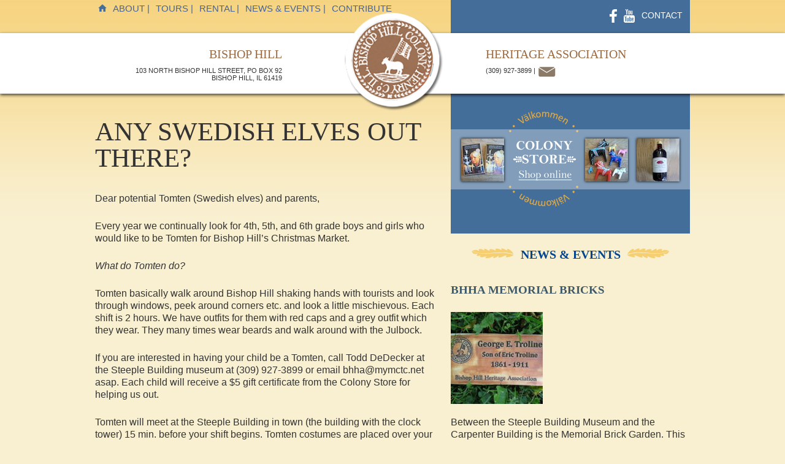

--- FILE ---
content_type: text/html; charset=UTF-8
request_url: https://bishophillheritage.org/any-swedish-elves-out-there/
body_size: 14311
content:
<!doctype html>
<!-- NO hj -->
<!--[if lt IE 7 ]> <html class="ie6"> <![endif]-->
<!--[if IE 7 ]> <html class="ie7"> <![endif]-->
<!--[if IE 8 ]> <html class="ie8"> <![endif]-->
<!--[if IE 9 ]> <html class="ie9"> <![endif]-->
<!--[if (gt IE 9)|!(IE)]><!--> <html> <!--<![endif]-->

<!--[if gte IE 9]>
  <style type="text/css">
    .gradient {
       filter: none;
    }
  </style>
<![endif]-->

	<head>
		<meta charset="utf-8">
		<meta http-equiv="X-UA-Compatible" content="IE=edge,chrome=1">

		<title> &raquo; Any Swedish elves out there? Bishop Hill Heritage</title>
		<meta class="keywords" content="Swedish-American, Eric Janson, Eric Jansson, Steeple Building, Krans Livery Stable, Jansonists, Jansonism, Bishop Hill Colony, Swedish genealogy, Weller Township, Swedish immigration, Swedish emigration, museum, 1846-1861, communal colony, religious freedom, John Root. Olof Krans, Scandinavian gifts, Swedish gifts, Dala horses, Swedish food, Scandinavian food, Swedish candy, Scandinavian candy, Scandinavian linens">

		<meta name="viewport" content="width=device-width, initial-scale=1, maximum-scale=1">

		<!-- icons & favicons -->
				<!-- For everything else -->
		<link rel="shortcut icon" href="https://bishophillheritage.org/wp-content/uploads/2021/05/favicon.png">

		<!-- Grab Google CDN's jQuery, with a protocol relative URL; fall back to local if necessary
		<script src="http://ajax.googleapis.com/ajax/libs/jquery/1.7.1/jquery.min.js"></script>
		<script>
		    var jq17 = jQuery.noConflict();
		</script> -->

		<script src="https://bishophillheritage.org/wp-content/themes/wordpress-bootstrap/library/js/modernizr.full.min.js"></script>

		<!-- media-queries.js (fallback) -->
		<!--[if lt IE 9]>
			<script src="http://css3-mediaqueries-js.googlecode.com/svn/trunk/css3-mediaqueries.js"></script>
		<![endif]-->

		<!-- html5.js -->
		<!--[if lt IE 9]>
			<script src="http://html5shim.googlecode.com/svn/trunk/html5.js"></script>
		<![endif]-->

  		<link rel="pingback" href="https://bishophillheritage.org/xmlrpc.php">

<!--script src="http://ajax.googleapis.com/ajax/libs/jquery/1.10.2/jquery.min.js"></script
RM 6.3.21 GWF
-->

<script src="https://code.jquery.com/jquery-3.6.0.min.js" integrity="sha256-/xUj+3OJU5yExlq6GSYGSHk7tPXikynS7ogEvDej/m4=" crossorigin="anonymous"></script>

		<!-- wordpress head functions -->
		<meta name='robots' content='max-image-preview:large' />
	<style>img:is([sizes="auto" i], [sizes^="auto," i]) { contain-intrinsic-size: 3000px 1500px }</style>
	<link rel='dns-prefetch' href='//fonts.googleapis.com' />
<script type="text/javascript">
/* <![CDATA[ */
window._wpemojiSettings = {"baseUrl":"https:\/\/s.w.org\/images\/core\/emoji\/16.0.1\/72x72\/","ext":".png","svgUrl":"https:\/\/s.w.org\/images\/core\/emoji\/16.0.1\/svg\/","svgExt":".svg","source":{"concatemoji":"https:\/\/bishophillheritage.org\/wp-includes\/js\/wp-emoji-release.min.js?ver=6.8.3"}};
/*! This file is auto-generated */
!function(s,n){var o,i,e;function c(e){try{var t={supportTests:e,timestamp:(new Date).valueOf()};sessionStorage.setItem(o,JSON.stringify(t))}catch(e){}}function p(e,t,n){e.clearRect(0,0,e.canvas.width,e.canvas.height),e.fillText(t,0,0);var t=new Uint32Array(e.getImageData(0,0,e.canvas.width,e.canvas.height).data),a=(e.clearRect(0,0,e.canvas.width,e.canvas.height),e.fillText(n,0,0),new Uint32Array(e.getImageData(0,0,e.canvas.width,e.canvas.height).data));return t.every(function(e,t){return e===a[t]})}function u(e,t){e.clearRect(0,0,e.canvas.width,e.canvas.height),e.fillText(t,0,0);for(var n=e.getImageData(16,16,1,1),a=0;a<n.data.length;a++)if(0!==n.data[a])return!1;return!0}function f(e,t,n,a){switch(t){case"flag":return n(e,"\ud83c\udff3\ufe0f\u200d\u26a7\ufe0f","\ud83c\udff3\ufe0f\u200b\u26a7\ufe0f")?!1:!n(e,"\ud83c\udde8\ud83c\uddf6","\ud83c\udde8\u200b\ud83c\uddf6")&&!n(e,"\ud83c\udff4\udb40\udc67\udb40\udc62\udb40\udc65\udb40\udc6e\udb40\udc67\udb40\udc7f","\ud83c\udff4\u200b\udb40\udc67\u200b\udb40\udc62\u200b\udb40\udc65\u200b\udb40\udc6e\u200b\udb40\udc67\u200b\udb40\udc7f");case"emoji":return!a(e,"\ud83e\udedf")}return!1}function g(e,t,n,a){var r="undefined"!=typeof WorkerGlobalScope&&self instanceof WorkerGlobalScope?new OffscreenCanvas(300,150):s.createElement("canvas"),o=r.getContext("2d",{willReadFrequently:!0}),i=(o.textBaseline="top",o.font="600 32px Arial",{});return e.forEach(function(e){i[e]=t(o,e,n,a)}),i}function t(e){var t=s.createElement("script");t.src=e,t.defer=!0,s.head.appendChild(t)}"undefined"!=typeof Promise&&(o="wpEmojiSettingsSupports",i=["flag","emoji"],n.supports={everything:!0,everythingExceptFlag:!0},e=new Promise(function(e){s.addEventListener("DOMContentLoaded",e,{once:!0})}),new Promise(function(t){var n=function(){try{var e=JSON.parse(sessionStorage.getItem(o));if("object"==typeof e&&"number"==typeof e.timestamp&&(new Date).valueOf()<e.timestamp+604800&&"object"==typeof e.supportTests)return e.supportTests}catch(e){}return null}();if(!n){if("undefined"!=typeof Worker&&"undefined"!=typeof OffscreenCanvas&&"undefined"!=typeof URL&&URL.createObjectURL&&"undefined"!=typeof Blob)try{var e="postMessage("+g.toString()+"("+[JSON.stringify(i),f.toString(),p.toString(),u.toString()].join(",")+"));",a=new Blob([e],{type:"text/javascript"}),r=new Worker(URL.createObjectURL(a),{name:"wpTestEmojiSupports"});return void(r.onmessage=function(e){c(n=e.data),r.terminate(),t(n)})}catch(e){}c(n=g(i,f,p,u))}t(n)}).then(function(e){for(var t in e)n.supports[t]=e[t],n.supports.everything=n.supports.everything&&n.supports[t],"flag"!==t&&(n.supports.everythingExceptFlag=n.supports.everythingExceptFlag&&n.supports[t]);n.supports.everythingExceptFlag=n.supports.everythingExceptFlag&&!n.supports.flag,n.DOMReady=!1,n.readyCallback=function(){n.DOMReady=!0}}).then(function(){return e}).then(function(){var e;n.supports.everything||(n.readyCallback(),(e=n.source||{}).concatemoji?t(e.concatemoji):e.wpemoji&&e.twemoji&&(t(e.twemoji),t(e.wpemoji)))}))}((window,document),window._wpemojiSettings);
/* ]]> */
</script>
<style id='wp-emoji-styles-inline-css' type='text/css'>

	img.wp-smiley, img.emoji {
		display: inline !important;
		border: none !important;
		box-shadow: none !important;
		height: 1em !important;
		width: 1em !important;
		margin: 0 0.07em !important;
		vertical-align: -0.1em !important;
		background: none !important;
		padding: 0 !important;
	}
</style>
<style id='wp-block-library-inline-css' type='text/css'>
:root{--wp-admin-theme-color:#007cba;--wp-admin-theme-color--rgb:0,124,186;--wp-admin-theme-color-darker-10:#006ba1;--wp-admin-theme-color-darker-10--rgb:0,107,161;--wp-admin-theme-color-darker-20:#005a87;--wp-admin-theme-color-darker-20--rgb:0,90,135;--wp-admin-border-width-focus:2px;--wp-block-synced-color:#7a00df;--wp-block-synced-color--rgb:122,0,223;--wp-bound-block-color:var(--wp-block-synced-color)}@media (min-resolution:192dpi){:root{--wp-admin-border-width-focus:1.5px}}.wp-element-button{cursor:pointer}:root{--wp--preset--font-size--normal:16px;--wp--preset--font-size--huge:42px}:root .has-very-light-gray-background-color{background-color:#eee}:root .has-very-dark-gray-background-color{background-color:#313131}:root .has-very-light-gray-color{color:#eee}:root .has-very-dark-gray-color{color:#313131}:root .has-vivid-green-cyan-to-vivid-cyan-blue-gradient-background{background:linear-gradient(135deg,#00d084,#0693e3)}:root .has-purple-crush-gradient-background{background:linear-gradient(135deg,#34e2e4,#4721fb 50%,#ab1dfe)}:root .has-hazy-dawn-gradient-background{background:linear-gradient(135deg,#faaca8,#dad0ec)}:root .has-subdued-olive-gradient-background{background:linear-gradient(135deg,#fafae1,#67a671)}:root .has-atomic-cream-gradient-background{background:linear-gradient(135deg,#fdd79a,#004a59)}:root .has-nightshade-gradient-background{background:linear-gradient(135deg,#330968,#31cdcf)}:root .has-midnight-gradient-background{background:linear-gradient(135deg,#020381,#2874fc)}.has-regular-font-size{font-size:1em}.has-larger-font-size{font-size:2.625em}.has-normal-font-size{font-size:var(--wp--preset--font-size--normal)}.has-huge-font-size{font-size:var(--wp--preset--font-size--huge)}.has-text-align-center{text-align:center}.has-text-align-left{text-align:left}.has-text-align-right{text-align:right}#end-resizable-editor-section{display:none}.aligncenter{clear:both}.items-justified-left{justify-content:flex-start}.items-justified-center{justify-content:center}.items-justified-right{justify-content:flex-end}.items-justified-space-between{justify-content:space-between}.screen-reader-text{border:0;clip-path:inset(50%);height:1px;margin:-1px;overflow:hidden;padding:0;position:absolute;width:1px;word-wrap:normal!important}.screen-reader-text:focus{background-color:#ddd;clip-path:none;color:#444;display:block;font-size:1em;height:auto;left:5px;line-height:normal;padding:15px 23px 14px;text-decoration:none;top:5px;width:auto;z-index:100000}html :where(.has-border-color){border-style:solid}html :where([style*=border-top-color]){border-top-style:solid}html :where([style*=border-right-color]){border-right-style:solid}html :where([style*=border-bottom-color]){border-bottom-style:solid}html :where([style*=border-left-color]){border-left-style:solid}html :where([style*=border-width]){border-style:solid}html :where([style*=border-top-width]){border-top-style:solid}html :where([style*=border-right-width]){border-right-style:solid}html :where([style*=border-bottom-width]){border-bottom-style:solid}html :where([style*=border-left-width]){border-left-style:solid}html :where(img[class*=wp-image-]){height:auto;max-width:100%}:where(figure){margin:0 0 1em}html :where(.is-position-sticky){--wp-admin--admin-bar--position-offset:var(--wp-admin--admin-bar--height,0px)}@media screen and (max-width:600px){html :where(.is-position-sticky){--wp-admin--admin-bar--position-offset:0px}}
</style>
<style id='classic-theme-styles-inline-css' type='text/css'>
/*! This file is auto-generated */
.wp-block-button__link{color:#fff;background-color:#32373c;border-radius:9999px;box-shadow:none;text-decoration:none;padding:calc(.667em + 2px) calc(1.333em + 2px);font-size:1.125em}.wp-block-file__button{background:#32373c;color:#fff;text-decoration:none}
</style>
<link rel='stylesheet' id='contact-form-7-css' href='https://bishophillheritage.org/wp-content/plugins/contact-form-7/includes/css/styles.css?ver=6.1.2' type='text/css' media='all' />
<link rel='stylesheet' id='mm-compiled-options-mobmenu-css' href='https://bishophillheritage.org/wp-content/uploads/dynamic-mobmenu.css?ver=2.8.8-789' type='text/css' media='all' />
<link rel='stylesheet' id='mm-google-webfont-dosis-css' href='//fonts.googleapis.com/css?family=Dosis%3Ainherit%2C400&#038;subset=latin%2Clatin-ext&#038;ver=6.8.3' type='text/css' media='all' />
<link rel='stylesheet' id='cssmobmenu-icons-css' href='https://bishophillheritage.org/wp-content/plugins/mobile-menu/includes/css/mobmenu-icons.css?ver=6.8.3' type='text/css' media='all' />
<link rel='stylesheet' id='cssmobmenu-css' href='https://bishophillheritage.org/wp-content/plugins/mobile-menu/includes/css/mobmenu.css?ver=2.8.8' type='text/css' media='all' />
<script type="text/javascript" src="https://bishophillheritage.org/wp-content/plugins/mobile-menu/includes/js/mobmenu.js?ver=2.8.8" id="mobmenujs-js"></script>
<link rel="https://api.w.org/" href="https://bishophillheritage.org/wp-json/" /><link rel="alternate" title="JSON" type="application/json" href="https://bishophillheritage.org/wp-json/wp/v2/posts/2457" /><link rel="canonical" href="https://bishophillheritage.org/any-swedish-elves-out-there/" />
<link rel='shortlink' href='https://bishophillheritage.org/?p=2457' />
<link rel="alternate" title="oEmbed (JSON)" type="application/json+oembed" href="https://bishophillheritage.org/wp-json/oembed/1.0/embed?url=https%3A%2F%2Fbishophillheritage.org%2Fany-swedish-elves-out-there%2F" />
<link rel="alternate" title="oEmbed (XML)" type="text/xml+oembed" href="https://bishophillheritage.org/wp-json/oembed/1.0/embed?url=https%3A%2F%2Fbishophillheritage.org%2Fany-swedish-elves-out-there%2F&#038;format=xml" />
<script type="text/javascript">
(function(url){
	if(/(?:Chrome\/26\.0\.1410\.63 Safari\/537\.31|WordfenceTestMonBot)/.test(navigator.userAgent)){ return; }
	var addEvent = function(evt, handler) {
		if (window.addEventListener) {
			document.addEventListener(evt, handler, false);
		} else if (window.attachEvent) {
			document.attachEvent('on' + evt, handler);
		}
	};
	var removeEvent = function(evt, handler) {
		if (window.removeEventListener) {
			document.removeEventListener(evt, handler, false);
		} else if (window.detachEvent) {
			document.detachEvent('on' + evt, handler);
		}
	};
	var evts = 'contextmenu dblclick drag dragend dragenter dragleave dragover dragstart drop keydown keypress keyup mousedown mousemove mouseout mouseover mouseup mousewheel scroll'.split(' ');
	var logHuman = function() {
		if (window.wfLogHumanRan) { return; }
		window.wfLogHumanRan = true;
		var wfscr = document.createElement('script');
		wfscr.type = 'text/javascript';
		wfscr.async = true;
		wfscr.src = url + '&r=' + Math.random();
		(document.getElementsByTagName('head')[0]||document.getElementsByTagName('body')[0]).appendChild(wfscr);
		for (var i = 0; i < evts.length; i++) {
			removeEvent(evts[i], logHuman);
		}
	};
	for (var i = 0; i < evts.length; i++) {
		addEvent(evts[i], logHuman);
	}
})('//bishophillheritage.org/?wordfence_lh=1&hid=A6DA952C78202E731C70C693A7F939B3');
</script>

<!-- Styles generated by Posts in Sidebar plugin -->
<style type="text/css">
#homeside {
    background: url("/wp-content/img/bkg-store.png") no-repeat scroll center top rgba(0, 0, 0, 0);
    margin: 0 auto;
    padding-top: 65px;
height: 215px;
}

h3.homenews {
    margin-top: -45px !important;
}

#execphp-6 {
    background: url("https://bishophillheritage.org/wp-content/img/bkg-side.jpg") no-repeat scroll center top rgba(0, 0, 0, 0);
    margin-top: -19px;
}

.pis-title a {
    color: #415a68;
    font-size: 19px;
    font-weight: bold;
    line-height: 22px;
    margin-bottom: 11px;
    padding-top: 11px;
    text-transform: none;
font-family: "Goudy Old Style",Garamond,"Big Caslon","Times New Roman",serif !important;
}

p.pis-title {
padding-top:12px;
clear:both;
}

</style>
<!-- / Styles generated by Posts in Sidebar plugin -->


<!-- Dynamic Widgets by QURL loaded - http://www.dynamic-widgets.com //-->
<style type="text/css" id="custom-background-css">
body.custom-background { background-color: #f9f0d1; }
</style>
			<!-- end of wordpress head -->

		<link rel="stylesheet" href="https://bishophillheritage.org/wp-content/themes/wordpress-bootstrap/css/bootstrap.css">

		
		<link rel="stylesheet" href="https://bishophillheritage.org/wp-content/themes/wordpress-bootstrap/css/bootstrap-responsive.min.css">
		<link rel="stylesheet" href="https://bishophillheritage.org/wp-content/themes/wordpress-bootstrap/style.css">
		<!--[if gte IE 9]>
		  <style type="text/css">
		    .gradient {
		       filter: none;
		    }
		  </style>
		<![endif]-->

		
		<noscript>
			<style>
				.es-carousel ul{
					display:block;
				}
			</style>
		</noscript>

<!--[if !IE 8]>
    <style type="text/css">
        img { width: auto; }
    </style>
<![endif]-->

<style type="text/css">
/*
@-moz-document url-prefix() {
#head-logo {
	position: absolute;
	margin-top: 65px;
}
#menu-etc {
	margin-top: -17px;
}
*/
}

    .js-css-menu > li:hover div {
        visibility: visible;
	display:block;
        opacity: 1;
	width:100px;
	height:200px;

    }

</style>

<!-- google analytics -->
<script type="text/javascript">

  var _gaq = _gaq || [];
  _gaq.push(['_setAccount', 'UA-36141566-1']);
  _gaq.push(['_trackPageview']);

  (function() {
    var ga = document.createElement('script'); ga.type = 'text/javascript'; ga.async = true;
    ga.src = ('https:' == document.location.protocol ? 'https://ssl' : 'http://www') + '.google-analytics.com/ga.js';
    var s = document.getElementsByTagName('script')[0]; s.parentNode.insertBefore(ga, s);
  })();

</script>

<style>
/*
Dropdown Menu Fix
*/


/*Initialize*/
ul#menu, ul#menu ul.sub-menu {
    padding:0;
    margin: 0;
}
ul#menu li, ul#menu ul.sub-menu li {
    list-style-type: none;
    display: inline-block;
}
/*Link Appearance*/
ul#menu li a, ul#menu li ul.sub-menu li a {
    text-decoration: none;
    padding: 5px;
    display:inline-block;
}
/*Make the parent of sub-menu relative*/
ul#menu li {
    position: relative;
}
/*sub menu*/
ul#menu li ul.sub-menu {
    display:none;
    position: absolute;
    top: 25px;
    left: 0;
    width: 100px;
}
ul#menu li ul.sub-menu li {
	width:250px;
	background:#fff;
}
ul#menu li ul.sub-menu li a:hover {
	background: #45639A;
	color:#fff;
}
ul#menu li:hover ul.sub-menu {
    display:block;
}
/* checkout fix */

.wpsc_email_address {
font-size: 1.5em;
padding-top: 10px;
font-weight: bold;
}

	
</style>

<style>
 #ul_pis_posts_in_sidebar-2 img {
    object-fit: contain;
    display: block;
    float: none;
    margin-bottom: 20px;
	max-height: 250px;
	}

</style>
		
	</head>

	<body class="wp-singular post-template-default single single-post postid-2457 single-format-standard custom-background wp-theme-wordpress-bootstrap mob-menu-slideout-over">

				<!-- mobile header/navigation -->
								<!-- end mobile header/navigation -->

				<div class="container-fluid">
					<div class="row-fluid">


							<div class="span7 top-header-left">

								<!--nav role="navigation">


									<a class="btn btn-navbar" onclick="slide();">
								        <span class="icon-bar"></span>
								        <span class="icon-bar"></span>
								        <span class="icon-bar"></span>
									</a>

								</nav-->

				<ul id="menu" class="js-css-menu shadow responsive" style="z-index:6000!important">
					<!--li><a href="/"><i class="icon-white icon-home"></i></a></li-->
					<li>
						<a href="/">
							<img style="width:14px;" src="https://bishophillheritage.org/wp-content/uploads/2021/06/Icon-home_2x.png" alt="home icon">
						</a>
					</li>

					<li><a>About | </a>

							<ul class="sub-menu">
								<li><a href="/about/">About Us</a></li>
								<li><a href="/about/archival-items/">Archival Items</a></li>
								<li><a href="/about/board-staff/">Board/Staff</a></li>
								<li><a href="/about/building-restoration/">Building Restoration</a></li>
								<li><a href="/about/history/">History</a></li>
								<li><a href="/about/museums/">Museums</a></li>
								<li><a href="/about/photo-gallery/">Photo Gallery</a></li>
								<li><a href="/about/legal/">Legal</a></li>
							</ul>
					</li>
					<li><a href="/tours/">Tours | </a></li>
					<li>
						<!--a title="External link - opens in new tab" href="https://www.bishophillcolonystoreb.com/" target="_blank">Store | </a-->
						<a href="https://bishophillheritage.org/rental/">Rental | </a>
							<!--ul class="sub-menu">
								<li><a href="https://www.bishophillcolonystoreb.com/" target="_blank">Colony Store Online</a></li>
								<li><a href="/history-of-the-colony-store/">History of the Colony Store</a></li>
							</ul-->
					</li>
					<li><a>News & Events  | </a>

							<ul class="sub-menu">
								<li><a href="/news-events/">News &amp; Events</a></li>
								<li><a href="/calendar/">Calendar</a></li>
								<li><a href="/annual-events/">Annual Events</a></li>
								<li><a href="/educational-events/">Educational Events</a></li>
							</ul>
					</li>
					<li><a>Contribute </a>

							<ul class="sub-menu">
								<li><a href="/contribute/">Contribute</a></li>
								<li><a href="/contribute/volunteer/">Volunteer</a></li>
								<li><a href="/contribute/fundraisers/">Fundraisers</a></li>
								<li><a href="/contribute/membership/">Membership</a></li>
								<li><a href="/contribute/donate/">Donate</a></li>
							</ul>
					</li>
				</ul><!-- end main menu -->

							</div><!-- end span7 -->

							<div class="span5 top-header-right">
							<p class="pull-right" id="contact">

								<!--  <a href="#" target="_blank"><img src="/wp-content/img/fb.png" /><a href="#" target="_blank"><img src="/wp-content/img/tw.png" /><a href="#" target="_blank"><img src="/wp-content/img/li.png" /><a href="#" target="_blank"><img src="/wp-content/img/g.png" /> -->

								<a href="https://www.facebook.com/bhheritageassociation" target="_blank">
									<img style="width:12px;" src="https://bishophillheritage.org/wp-content/uploads/2021/05/Facebook.png" alt="facebook icon">
								</a>
								<a href="https://www.youtube.com/channel/UCRqKS9GgGjs8oJ99VjnlAZg" target="_blank">
									<img style="width:18px;" src="https://bishophillheritage.org/wp-content/uploads/2021/05/youtube.png" alt="facebook icon">
								</a>
								<a style="vertical-align:top;display: inline-block;" href="/contact-us/">CONTACT <!--i class="icon-white icon-envelope"></i--></a>
							</div><!-- end span 5 -->

<style>
.top-header-right {
	background-color: #446e99;
}



.logged-in {}
	@media screen and (max-width:1200px) {

		.page-header h1 {
		    padding-top: 20px;
		}
	}

@media screen and (max-width:1024px) {
	ul#menu {
		display: none;
	}

}

@media screen and (max-width:769px) {
/*
.logged-in #menu, .logged-in #menu li,
.logged-in #menu ul , .logged-in #menu li ul li,
.logged-in ul#menu li ul.sub-menu {
	display: block !important;
	float: left !important;
	width: 100% !important;
	position: relative !important;

	top: 0 !important;
}
*/
#contact {
    margin: -30px 10px 18px 0;
}


}




@media screen and (min-width:769px) and (max-width:1140px) {
	#contact {
	    margin: 12px 10px 16px 0;
	}
}


.logged-in #menu.hide {
	display: none !important;
}
#menu {
  transition: all 0.4s ease-in-out;
}

nav .btn.btn-navbar {
	display: none;
}

@media screen and (max-width:700px) {
	#content {
	    margin-top: 88px;
	}
}

@media screen and (min-width:1200px) {
.header-top-one {
	margin-left: -76px;
}

.header-top-two {
	margin-left: 96px;
}

.header-top-three {
	margin-left: 66px;
}

}


</style>

						</div>
					</div>
<script>
var elem = document.getElementById("menu");
function slide() {
  elem.classList.toggle('hide');
}
</script>




		 <header role="banner" id="desktop">

			<div id="inner-header" class="clearfix">

				<!-- logo banner for desktop -->
				<div class="navbar navbar-fixed-top" id="head-logo">
					<div class="navbar-inner" style="height:99px">
						<div class="container-fluid nav-container" style="text-align:center">

						<div class="span4 header-top-one hide-mobile" id="site-title">
						<h2 class="main-title">Bishop Hill<br /><span class="address" style="line-height:12px;margin-top:0!important;padding-top:0!important">103 North Bishop Hill Street, PO Box 92<br /> <div style="margin-top:-3px">Bishop Hill, IL 61419</div></span></h2>
						</div>

						<div class="span2 header-top-two" style="text-align:center;z-index:5000">
						<logo><a href="https://bishophillheritage.org"><img src="/wp-content/img/logo.png" style="display:inline;margin-top:-33px;background:transparent;text-align:center" /></a></logo>
						</div>

						<div class="span3 header-top-three" style="display:inline-block;padding:0;">
						<h2 class="address">Heritage Association<br /> <span class="address">(309) 927-3899  |  <a href="mailto:bhha@mymctc.net"><img src="/wp-content/img/mail.png" /></a></span></h2>
<div class="show-mobile" style="margin-bottom:60px;"></div>
						</div>


							
						</div>
					</div>
				</div>

			</div> <!-- end #inner-header -->

		</header> <!-- end header -->

		<div class="container-fluid">
			<div class="row-fluid" id="menu-etc">


			</div><!-- end row fluid -->
			
			<div id="content" class="clearfix row-fluid">
			
				<div id="main" class="span7 clearfix" role="main">

										
					<article id="post-2457" class="clearfix post-2457 post type-post status-publish format-standard has-post-thumbnail hentry category-news-events" role="article" itemscope itemtype="http://schema.org/BlogPosting">
						
						<header>
						
							<img src="https://bishophillheritage.org/wp-content/uploads/2012/11/Julbock-and-Tomten-638x300.jpg" class="attachment-wpbs-featured size-wpbs-featured wp-post-image" alt="" decoding="async" fetchpriority="high" />							
							<div class="page-header"><h1 class="single-title" itemprop="headline">Any Swedish elves out there?</h1></div>
													
						</header> <!-- end article header -->
					
						<section class="post_content clearfix" itemprop="articleBody">
							<p>Dear potential Tomten (Swedish elves) and parents,</p>
<p>Every year we continually look for 4th, 5th, and 6th grade boys and girls who would like to be Tomten for Bishop Hill’s Christmas Market.</p>
<p><em>What do Tomten do?</em></p>
<p>Tomten basically walk around Bishop Hill shaking hands with tourists and look through windows, peek around corners etc. and look a little mischievous. Each shift is 2 hours. We have outfits for them with red caps and a grey outfit which they wear. They many times wear beards and walk around with the Julbock.</p>
<p>If you are interested in having your child be a Tomten, call Todd DeDecker at the Steeple Building museum at (309) 927-3899 or email bhha@mymctc.net asap. Each child will receive a $5 gift certificate from the Colony Store for helping us out.</p>
<p>Tomten will meet at the Steeple Building in town (the building with the clock tower) 15 min. before your shift begins. Tomten costumes are placed over your clothes. Thank you for your help!</p>
							
												
						</section> <!-- end article section -->
						
						<footer>
			
														
						</footer> <!-- end article footer -->
					
					</article> <!-- end article -->
					
					
<!-- You can start editing here. -->


		
			
			<!-- If comments are closed. -->
						
		
	


					
								
					
								
				</div> <!-- end #main -->
    
								<div id="sidebar1" class="fluid-sidebar sidebar span5" role="complementary">
									
					
						<div id="execphp-6" class="widget widget_execphp">			<div class="execphpwidget"><div id="homeside">
<div class="es-carousel">
<ul>
	<li><a href="https://bishophillheritage.org/store/"><img src="https://bishophillheritage.org/wp-content/img/store-1.jpg"  class="store-item" style="margin-left:17px" alt="image01" /></a></li>
	<li><a href="https://www.bishophillcolonystoreb.com/" target="_blank"><img src="https://bishophillheritage.org/wp-content/img/colony-store.png" alt="Colony Store" /></a></li>
	<li><a href="https://www.bishophillcolonystoreb.com/" target="_blank"><img src="https://bishophillheritage.org/wp-content/img/store-2.jpg" class="store-item" style="margin-right:14px" alt="image01" /></a></li>
	<li><a href="https://www.bishophillcolonystoreb.com/" target="_blank"><img src="https://bishophillheritage.org/wp-content/img/store-3.jpg" class="store-item" style="margin-right:0" alt="image01" /></a></li>
	</ul>
</div><!-- end carousel --> 

</div></div>
		</div><div id="text-11" class="widget widget_text">			<div class="textwidget"><h3 class="homenews">
<img src="https://bishophillheritage.org/wp-content/img/news-left.png" />News &amp; Events<img src="https://bishophillheritage.org/wp-content/img/news-right.png" />
</h3></div>
		</div>
<!-- Start Posts in Sidebar - pis_posts_in_sidebar-2 -->
<div id="pis_posts_in_sidebar-2" class="widget posts-in-sidebar">
		
<ul id="ul_pis_posts_in_sidebar-2" class="pis-ul" style="list-style-type:none; margin-left:0; padding-left:0;">
	<li class="pis-li pis-post-24647">
		<p class="pis-title"><a class="pis-title-link" href="https://bishophillheritage.org/bhha-memorial-bricks/" rel="bookmark">BHHA MEMORIAL BRICKS</a></p>
		<p class="pis-excerpt"><a class="pis-thumbnail-link" href="https://bishophillheritage.org/bhha-memorial-bricks/" rel="bookmark"><img src="https://bishophillheritage.org/wp-content/uploads/2026/01/IMG_0855-150x150.jpg" class="pis-thumbnail-img wp-post-image" alt="" decoding="async" loading="lazy" srcset="https://bishophillheritage.org/wp-content/uploads/2026/01/IMG_0855-150x150.jpg 150w, https://bishophillheritage.org/wp-content/uploads/2026/01/IMG_0855-125x125.jpg 125w" sizes="auto, (max-width: 150px) 100vw, 150px" /></a>Between the Steeple Building Museum and the Carpenter Building is the Memorial Brick Garden. This garden contains handmade memorial bricks&hellip; <span class="pis-more"><a class="pis-more-link" href="https://bishophillheritage.org/bhha-memorial-bricks/" rel="bookmark">Read more >></a></span></p>
		<p class="pis-utility"><span class="pis-date">Published on January 26, 2026</span></p>
	</li>
	<li class="pis-li pis-post-24644">
		<p class="pis-title"><a class="pis-title-link" href="https://bishophillheritage.org/martha-e-ray/" rel="bookmark">Martha E. Ray</a></p>
		<p class="pis-excerpt"><a class="pis-thumbnail-link" href="https://bishophillheritage.org/martha-e-ray/" rel="bookmark"><img src="https://bishophillheritage.org/wp-content/uploads/2026/01/Marty-Ray-150x150.jpg" class="pis-thumbnail-img wp-post-image" alt="" decoding="async" loading="lazy" srcset="https://bishophillheritage.org/wp-content/uploads/2026/01/Marty-Ray-150x150.jpg 150w, https://bishophillheritage.org/wp-content/uploads/2026/01/Marty-Ray-125x125.jpg 125w" sizes="auto, (max-width: 150px) 100vw, 150px" /></a>Long-time Bishop Hill resident Martha Ray passed away last week. Marty was a Bishop Hill Colony descendant who was very&hellip; <span class="pis-more"><a class="pis-more-link" href="https://bishophillheritage.org/martha-e-ray/" rel="bookmark">Read more >></a></span></p>
		<p class="pis-utility"><span class="pis-date">Published on January 26, 2026</span></p>
	</li>
	<li class="pis-li pis-post-24642">
		<p class="pis-title"><a class="pis-title-link" href="https://bishophillheritage.org/bishop-hill-heritage-associations-annual-meeting-is-february-7/" rel="bookmark">Bishop Hill Heritage Association’s Annual Meeting is February 7!</a></p>
		<p class="pis-excerpt"><a class="pis-thumbnail-link" href="https://bishophillheritage.org/bishop-hill-heritage-associations-annual-meeting-is-february-7/" rel="bookmark"><img src="https://bishophillheritage.org/wp-content/uploads/2026/01/IMG_5115-150x150.jpg" class="pis-thumbnail-img wp-post-image" alt="" decoding="async" loading="lazy" srcset="https://bishophillheritage.org/wp-content/uploads/2026/01/IMG_5115-150x150.jpg 150w, https://bishophillheritage.org/wp-content/uploads/2026/01/IMG_5115-125x125.jpg 125w" sizes="auto, (max-width: 150px) 100vw, 150px" /></a>On Saturday February 7 2026, the BHHA will be having its annual meeting at the Steeple Building Museum, located at&hellip; <span class="pis-more"><a class="pis-more-link" href="https://bishophillheritage.org/bishop-hill-heritage-associations-annual-meeting-is-february-7/" rel="bookmark">Read more >></a></span></p>
		<p class="pis-utility"><span class="pis-date">Published on January 26, 2026</span></p>
	</li>
</ul>
<!-- Generated by Posts in Sidebar v4.16.3 -->
</div>
<!-- End Posts in Sidebar - pis_posts_in_sidebar-2 -->

<div id="text-12" class="widget widget_text">			<div class="textwidget"><p class="clear clearfix"></p>
<p class="readmore"><a href="https://bishophillheritage.org/news-events/">View the Full List of News &amp; Events &raquo;</a></p></div>
		</div>
					
				</div>    
			</div> <!-- end #content -->
<style>
#content .page-header {
	display: inline-block;
}
</style>
<footer role="contentinfo">

    <div id="inner-footer" class="clearfix">
        <div id="widget-footer" class="clearfix row-fluid">
                                                                                </div>

        <nav class="clearfix">
                    </nav>

        <p class="pull-right">&copy;
            2026            Bishop Hill Heritage Foundation. All Rights Reserved. <a href="https://bishophillheritage.org/sitemap/">Sitemap</a></p>

    </div>
    <!-- end #inner-footer -->

</footer>
<!-- end footer -->

</div>
<!-- end #container -->

<div id="paypal_button" style="display:none">
    <form action="https://www.paypal.com/cgi-bin/webscr" method="post"> <input type="hidden" name="cmd" value="_s-xclick"> <input type="hidden" name="hosted_button_id" value="RPLPSLUFHYY4W"> <input type="image" src="http://bishophillheritage.org/wp-content/uploads/2013/08/donate.gif" border="0" name="submit" alt="PayPal - The safer, easier way to pay online!"> <img alt="" border="0" src="https://www.paypalobjects.com/en_US/i/scr/pixel.gif" width="1" height="1"> </form>
</div>



<!--script src="http://ajax.googleapis.com/ajax/libs/jquery/1.4.4/jquery.min.js"-->
<script src="http://code.jquery.com/jquery-migrate-1.2.1.js"></script>
</script>
<!-- TESTING -->
<!-- scripts are now optimized via Modernizr.load -->
<script src="https://bishophillheritage.org/wp-content/themes/wordpress-bootstrap/library/js/scripts.js"></script>


<!--[if lt IE 7 ]>
  			<script src="//ajax.googleapis.com/ajax/libs/chrome-frame/1.0.3/CFInstall.min.js"></script>
  			<script>window.attachEvent('onload',function(){CFInstall.check({mode:'overlay'})})</script>
		<![endif]-->

<!-- collapse content script -->
<script type="text/javascript">
    function toggle(element) {
        document.getElementById(element).style.display = (document.getElementById(element).style.display == "none") ? "" : "none";
    }

    function FillBilling(f) {
        if (f.shippingSameBilling.checked == true) {
            f.collected_data[4].value = f.collected_data[13].value;
            f.billingcity.value = f.shippingcity.value;
        }
    }

</script>


<!-- sticky div for shopping cart -->
<!--script src="http://ajax.googleapis.com/ajax/libs/jquery/1.4.4/jquery.min.js"></script-->
<script>
    var $ = jQuery.noConflict();

</script>


<!-- gallery fancybox -->

<script type="text/javascript" src="http://bishophillheritage.org/js/fb/jquery.fancybox.pack.js"></script>

<link rel="stylesheet" href="http://bishophillheritage.org/js/fb/jquery.fancybox.css" type="text/css" media="screen" />


<script type="text/javascript">
    $(document).ready(function() {
        $("ul#wpsimplegallery li a").fancybox();

    });

</script>

<script type="text/javascript">
    var conf = 'Your information was submitted successfully. <br />Click the button below to submit your secure online payment via PayPal. <br /><span style="font-weight:bold;">Please Note:</span> The minimum recommended donation is $10.00. Thanks! <br /> <br />  <a target="_blank" href="https://www.paypal.com/cgi-bin/webscr?cmd=_s-xclick&hosted_button_id=RPLPSLUFHYY4W"><img src="http://bishophillheritage.org/wp-content/uploads/2015/01/paypal-donate-button1.png" alt="PayPal - The safer, easier way to pay online!" /></a>';


    $(".wpcf7-mail-sent-ok").html(conf);

    var url = window.location.href;

    if (url.search("#wpcf7-f813-p76-o1") > -1) {
        $('#form_t').slideUp('slow', function() {
            // Animation complete.
        });
    }

</script>




<script type="speculationrules">
{"prefetch":[{"source":"document","where":{"and":[{"href_matches":"\/*"},{"not":{"href_matches":["\/wp-*.php","\/wp-admin\/*","\/wp-content\/uploads\/*","\/wp-content\/*","\/wp-content\/plugins\/*","\/wp-content\/themes\/wordpress-bootstrap\/*","\/*\\?(.+)"]}},{"not":{"selector_matches":"a[rel~=\"nofollow\"]"}},{"not":{"selector_matches":".no-prefetch, .no-prefetch a"}}]},"eagerness":"conservative"}]}
</script>
<div class="mobmenu-overlay"></div><div class="mob-menu-header-holder mobmenu"  data-menu-display="mob-menu-slideout-over" data-open-icon="down-open" data-close-icon="up-open"><div  class="mobmenul-container"><a href="#" class="mobmenu-left-bt mobmenu-trigger-action" data-panel-target="mobmenu-left-panel" aria-label="Left Menu Button"><i class="mob-icon-menu mob-menu-icon"></i><i class="mob-icon-cancel-1 mob-cancel-button"></i></a></div><div class="mob-menu-logo-holder"><a href="https://bishophillheritage.org" class="headertext"><span>Bishop Hill Heritage Foundation</span></a></div><div class="mobmenur-container"></div></div>
		<div class="mobmenu-left-alignment mobmenu-panel mobmenu-left-panel  ">
		<a href="#" class="mobmenu-left-bt" aria-label="Left Menu Button"><i class="mob-icon-cancel-1 mob-cancel-button"></i></a>

		<div class="mobmenu-content">
		<div class="menu-mobile-menu-container"><ul id="mobmenuleft" class="wp-mobile-menu" role="menubar" aria-label="Main navigation for mobile devices"><li role="none"  class="menu-item menu-item-type-post_type menu-item-object-page menu-item-has-children menu-item-18394"><a href="https://bishophillheritage.org/about/" role="menuitem" class="">About Us</a>
<ul  role='menu' class="sub-menu ">
	<li role="none"  class="menu-item menu-item-type-post_type menu-item-object-page menu-item-18395"><a href="https://bishophillheritage.org/about/archival-items/" role="menuitem" class="">Archival and Genealogy Requests</a></li>	<li role="none"  class="menu-item menu-item-type-post_type menu-item-object-page menu-item-18396"><a href="https://bishophillheritage.org/about/board-staff/" role="menuitem" class="">Board/Staff</a></li>	<li role="none"  class="menu-item menu-item-type-post_type menu-item-object-page menu-item-18398"><a href="https://bishophillheritage.org/about/building-restoration/" role="menuitem" class="">Building Restoration</a></li>	<li role="none"  class="menu-item menu-item-type-post_type menu-item-object-page menu-item-18399"><a href="https://bishophillheritage.org/about/history/" role="menuitem" class="">History</a></li>	<li role="none"  class="menu-item menu-item-type-post_type menu-item-object-page menu-item-18404"><a href="https://bishophillheritage.org/history-of-the-colony-store/" role="menuitem" class="">History of the Colony Store</a></li>	<li role="none"  class="menu-item menu-item-type-post_type menu-item-object-page menu-item-18397"><a href="https://bishophillheritage.org/about/museums/" role="menuitem" class="">Museums</a></li>	<li role="none"  class="menu-item menu-item-type-post_type menu-item-object-page menu-item-18400"><a href="https://bishophillheritage.org/about/photo-gallery/" role="menuitem" class="">Photo Gallery</a></li>	<li role="none"  class="menu-item menu-item-type-post_type menu-item-object-page menu-item-18401"><a href="https://bishophillheritage.org/about/legal/" role="menuitem" class="">Legal</a></li></ul>
</li><li role="none"  class="menu-item menu-item-type-post_type menu-item-object-page menu-item-18402"><a href="https://bishophillheritage.org/tours/" role="menuitem" class="">Tours</a></li><li role="none"  class="menu-item menu-item-type-post_type menu-item-object-page menu-item-18419"><a href="https://bishophillheritage.org/rental/" role="menuitem" class="">Rental</a></li><li role="none"  class="menu-item menu-item-type-taxonomy menu-item-object-category current-post-ancestor current-menu-parent current-post-parent menu-item-has-children menu-item-18405"><a href="https://bishophillheritage.org/category/news-events/" role="menuitem" class="">News &amp; Events</a>
<ul  role='menu' class="sub-menu ">
	<li role="none"  class="menu-item menu-item-type-post_type menu-item-object-page menu-item-18406"><a href="https://bishophillheritage.org/news-events/calendar/" role="menuitem" class="">Calendar</a></li>	<li role="none"  class="menu-item menu-item-type-post_type menu-item-object-page menu-item-18408"><a href="https://bishophillheritage.org/news-events/annual-events/" role="menuitem" class="">Annual Events</a></li>	<li role="none"  class="menu-item menu-item-type-post_type menu-item-object-page menu-item-18407"><a href="https://bishophillheritage.org/news-events/educational-events/" role="menuitem" class="">Educational Events</a></li></ul>
</li><li role="none"  class="menu-item menu-item-type-post_type menu-item-object-page menu-item-18409"><a href="https://bishophillheritage.org/contribute/" role="menuitem" class="">Contribute</a></li></ul></div>
		</div><div class="mob-menu-left-bg-holder"></div></div>

		<style id='global-styles-inline-css' type='text/css'>
:root{--wp--preset--aspect-ratio--square: 1;--wp--preset--aspect-ratio--4-3: 4/3;--wp--preset--aspect-ratio--3-4: 3/4;--wp--preset--aspect-ratio--3-2: 3/2;--wp--preset--aspect-ratio--2-3: 2/3;--wp--preset--aspect-ratio--16-9: 16/9;--wp--preset--aspect-ratio--9-16: 9/16;--wp--preset--color--black: #000000;--wp--preset--color--cyan-bluish-gray: #abb8c3;--wp--preset--color--white: #ffffff;--wp--preset--color--pale-pink: #f78da7;--wp--preset--color--vivid-red: #cf2e2e;--wp--preset--color--luminous-vivid-orange: #ff6900;--wp--preset--color--luminous-vivid-amber: #fcb900;--wp--preset--color--light-green-cyan: #7bdcb5;--wp--preset--color--vivid-green-cyan: #00d084;--wp--preset--color--pale-cyan-blue: #8ed1fc;--wp--preset--color--vivid-cyan-blue: #0693e3;--wp--preset--color--vivid-purple: #9b51e0;--wp--preset--gradient--vivid-cyan-blue-to-vivid-purple: linear-gradient(135deg,rgba(6,147,227,1) 0%,rgb(155,81,224) 100%);--wp--preset--gradient--light-green-cyan-to-vivid-green-cyan: linear-gradient(135deg,rgb(122,220,180) 0%,rgb(0,208,130) 100%);--wp--preset--gradient--luminous-vivid-amber-to-luminous-vivid-orange: linear-gradient(135deg,rgba(252,185,0,1) 0%,rgba(255,105,0,1) 100%);--wp--preset--gradient--luminous-vivid-orange-to-vivid-red: linear-gradient(135deg,rgba(255,105,0,1) 0%,rgb(207,46,46) 100%);--wp--preset--gradient--very-light-gray-to-cyan-bluish-gray: linear-gradient(135deg,rgb(238,238,238) 0%,rgb(169,184,195) 100%);--wp--preset--gradient--cool-to-warm-spectrum: linear-gradient(135deg,rgb(74,234,220) 0%,rgb(151,120,209) 20%,rgb(207,42,186) 40%,rgb(238,44,130) 60%,rgb(251,105,98) 80%,rgb(254,248,76) 100%);--wp--preset--gradient--blush-light-purple: linear-gradient(135deg,rgb(255,206,236) 0%,rgb(152,150,240) 100%);--wp--preset--gradient--blush-bordeaux: linear-gradient(135deg,rgb(254,205,165) 0%,rgb(254,45,45) 50%,rgb(107,0,62) 100%);--wp--preset--gradient--luminous-dusk: linear-gradient(135deg,rgb(255,203,112) 0%,rgb(199,81,192) 50%,rgb(65,88,208) 100%);--wp--preset--gradient--pale-ocean: linear-gradient(135deg,rgb(255,245,203) 0%,rgb(182,227,212) 50%,rgb(51,167,181) 100%);--wp--preset--gradient--electric-grass: linear-gradient(135deg,rgb(202,248,128) 0%,rgb(113,206,126) 100%);--wp--preset--gradient--midnight: linear-gradient(135deg,rgb(2,3,129) 0%,rgb(40,116,252) 100%);--wp--preset--font-size--small: 13px;--wp--preset--font-size--medium: 20px;--wp--preset--font-size--large: 36px;--wp--preset--font-size--x-large: 42px;--wp--preset--spacing--20: 0.44rem;--wp--preset--spacing--30: 0.67rem;--wp--preset--spacing--40: 1rem;--wp--preset--spacing--50: 1.5rem;--wp--preset--spacing--60: 2.25rem;--wp--preset--spacing--70: 3.38rem;--wp--preset--spacing--80: 5.06rem;--wp--preset--shadow--natural: 6px 6px 9px rgba(0, 0, 0, 0.2);--wp--preset--shadow--deep: 12px 12px 50px rgba(0, 0, 0, 0.4);--wp--preset--shadow--sharp: 6px 6px 0px rgba(0, 0, 0, 0.2);--wp--preset--shadow--outlined: 6px 6px 0px -3px rgba(255, 255, 255, 1), 6px 6px rgba(0, 0, 0, 1);--wp--preset--shadow--crisp: 6px 6px 0px rgba(0, 0, 0, 1);}:where(.is-layout-flex){gap: 0.5em;}:where(.is-layout-grid){gap: 0.5em;}body .is-layout-flex{display: flex;}.is-layout-flex{flex-wrap: wrap;align-items: center;}.is-layout-flex > :is(*, div){margin: 0;}body .is-layout-grid{display: grid;}.is-layout-grid > :is(*, div){margin: 0;}:where(.wp-block-columns.is-layout-flex){gap: 2em;}:where(.wp-block-columns.is-layout-grid){gap: 2em;}:where(.wp-block-post-template.is-layout-flex){gap: 1.25em;}:where(.wp-block-post-template.is-layout-grid){gap: 1.25em;}.has-black-color{color: var(--wp--preset--color--black) !important;}.has-cyan-bluish-gray-color{color: var(--wp--preset--color--cyan-bluish-gray) !important;}.has-white-color{color: var(--wp--preset--color--white) !important;}.has-pale-pink-color{color: var(--wp--preset--color--pale-pink) !important;}.has-vivid-red-color{color: var(--wp--preset--color--vivid-red) !important;}.has-luminous-vivid-orange-color{color: var(--wp--preset--color--luminous-vivid-orange) !important;}.has-luminous-vivid-amber-color{color: var(--wp--preset--color--luminous-vivid-amber) !important;}.has-light-green-cyan-color{color: var(--wp--preset--color--light-green-cyan) !important;}.has-vivid-green-cyan-color{color: var(--wp--preset--color--vivid-green-cyan) !important;}.has-pale-cyan-blue-color{color: var(--wp--preset--color--pale-cyan-blue) !important;}.has-vivid-cyan-blue-color{color: var(--wp--preset--color--vivid-cyan-blue) !important;}.has-vivid-purple-color{color: var(--wp--preset--color--vivid-purple) !important;}.has-black-background-color{background-color: var(--wp--preset--color--black) !important;}.has-cyan-bluish-gray-background-color{background-color: var(--wp--preset--color--cyan-bluish-gray) !important;}.has-white-background-color{background-color: var(--wp--preset--color--white) !important;}.has-pale-pink-background-color{background-color: var(--wp--preset--color--pale-pink) !important;}.has-vivid-red-background-color{background-color: var(--wp--preset--color--vivid-red) !important;}.has-luminous-vivid-orange-background-color{background-color: var(--wp--preset--color--luminous-vivid-orange) !important;}.has-luminous-vivid-amber-background-color{background-color: var(--wp--preset--color--luminous-vivid-amber) !important;}.has-light-green-cyan-background-color{background-color: var(--wp--preset--color--light-green-cyan) !important;}.has-vivid-green-cyan-background-color{background-color: var(--wp--preset--color--vivid-green-cyan) !important;}.has-pale-cyan-blue-background-color{background-color: var(--wp--preset--color--pale-cyan-blue) !important;}.has-vivid-cyan-blue-background-color{background-color: var(--wp--preset--color--vivid-cyan-blue) !important;}.has-vivid-purple-background-color{background-color: var(--wp--preset--color--vivid-purple) !important;}.has-black-border-color{border-color: var(--wp--preset--color--black) !important;}.has-cyan-bluish-gray-border-color{border-color: var(--wp--preset--color--cyan-bluish-gray) !important;}.has-white-border-color{border-color: var(--wp--preset--color--white) !important;}.has-pale-pink-border-color{border-color: var(--wp--preset--color--pale-pink) !important;}.has-vivid-red-border-color{border-color: var(--wp--preset--color--vivid-red) !important;}.has-luminous-vivid-orange-border-color{border-color: var(--wp--preset--color--luminous-vivid-orange) !important;}.has-luminous-vivid-amber-border-color{border-color: var(--wp--preset--color--luminous-vivid-amber) !important;}.has-light-green-cyan-border-color{border-color: var(--wp--preset--color--light-green-cyan) !important;}.has-vivid-green-cyan-border-color{border-color: var(--wp--preset--color--vivid-green-cyan) !important;}.has-pale-cyan-blue-border-color{border-color: var(--wp--preset--color--pale-cyan-blue) !important;}.has-vivid-cyan-blue-border-color{border-color: var(--wp--preset--color--vivid-cyan-blue) !important;}.has-vivid-purple-border-color{border-color: var(--wp--preset--color--vivid-purple) !important;}.has-vivid-cyan-blue-to-vivid-purple-gradient-background{background: var(--wp--preset--gradient--vivid-cyan-blue-to-vivid-purple) !important;}.has-light-green-cyan-to-vivid-green-cyan-gradient-background{background: var(--wp--preset--gradient--light-green-cyan-to-vivid-green-cyan) !important;}.has-luminous-vivid-amber-to-luminous-vivid-orange-gradient-background{background: var(--wp--preset--gradient--luminous-vivid-amber-to-luminous-vivid-orange) !important;}.has-luminous-vivid-orange-to-vivid-red-gradient-background{background: var(--wp--preset--gradient--luminous-vivid-orange-to-vivid-red) !important;}.has-very-light-gray-to-cyan-bluish-gray-gradient-background{background: var(--wp--preset--gradient--very-light-gray-to-cyan-bluish-gray) !important;}.has-cool-to-warm-spectrum-gradient-background{background: var(--wp--preset--gradient--cool-to-warm-spectrum) !important;}.has-blush-light-purple-gradient-background{background: var(--wp--preset--gradient--blush-light-purple) !important;}.has-blush-bordeaux-gradient-background{background: var(--wp--preset--gradient--blush-bordeaux) !important;}.has-luminous-dusk-gradient-background{background: var(--wp--preset--gradient--luminous-dusk) !important;}.has-pale-ocean-gradient-background{background: var(--wp--preset--gradient--pale-ocean) !important;}.has-electric-grass-gradient-background{background: var(--wp--preset--gradient--electric-grass) !important;}.has-midnight-gradient-background{background: var(--wp--preset--gradient--midnight) !important;}.has-small-font-size{font-size: var(--wp--preset--font-size--small) !important;}.has-medium-font-size{font-size: var(--wp--preset--font-size--medium) !important;}.has-large-font-size{font-size: var(--wp--preset--font-size--large) !important;}.has-x-large-font-size{font-size: var(--wp--preset--font-size--x-large) !important;}
</style>
<script type="text/javascript" src="https://bishophillheritage.org/wp-includes/js/dist/hooks.min.js?ver=4d63a3d491d11ffd8ac6" id="wp-hooks-js"></script>
<script type="text/javascript" src="https://bishophillheritage.org/wp-includes/js/dist/i18n.min.js?ver=5e580eb46a90c2b997e6" id="wp-i18n-js"></script>
<script type="text/javascript" id="wp-i18n-js-after">
/* <![CDATA[ */
wp.i18n.setLocaleData( { 'text direction\u0004ltr': [ 'ltr' ] } );
/* ]]> */
</script>
<script type="text/javascript" src="https://bishophillheritage.org/wp-content/plugins/contact-form-7/includes/swv/js/index.js?ver=6.1.2" id="swv-js"></script>
<script type="text/javascript" id="contact-form-7-js-before">
/* <![CDATA[ */
var wpcf7 = {
    "api": {
        "root": "https:\/\/bishophillheritage.org\/wp-json\/",
        "namespace": "contact-form-7\/v1"
    }
};
/* ]]> */
</script>
<script type="text/javascript" src="https://bishophillheritage.org/wp-content/plugins/contact-form-7/includes/js/index.js?ver=6.1.2" id="contact-form-7-js"></script>

</body>

</html>


--- FILE ---
content_type: text/css
request_url: https://bishophillheritage.org/wp-content/themes/wordpress-bootstrap/style.css
body_size: 4309
content:
/*
Theme Name: wp-bootstrap
Theme URI: http://320press.com/wpbs
Description: A simple responsive theme based on twitter's bootstrap framework. Includes multiple page templates, two different sidebars and a theme options panel.
Version: 2.0
Author: 320press
Author URI: http://320press.com
Tags: black, white, one-column, two-columns, flexible-width, custom-background, custom-colors, custom-menu, full-width-template, theme-options
License: GNU General Public License v2.0 & Apache License 2.0
License URI: http://www.gnu.org/licenses/gpl-2.0.html http://www.apache.org/licenses/LICENSE-2.0
*/

/* micro clearfix: http://nicolasgallagher.com/micro-clearfix-hack/ */
/* For modern browsers */
.clearfix:before,
.clearfix:after {
    content:"";
    display:table;
}

.clearfix:after {
    clear:both;
}

/* For IE 6/7 (trigger hasLayout) */
.clearfix {
    zoom:1;
}

/* wp-specific classes */
.wp-caption{

}

.wp-caption-text{

}

.sticky{

}

.gallery-caption{

}

/* layout */

body{
	padding-top: 0;
}

.nav-container{
	padding-left: 0;
	padding-right: 0;
}

#inner-header{
	width: 100%;
}

input, textarea, select, .uneditable-input {
	margin-bottom: 0;
}

.navbar-form, .navbar-search {
	margin: 0 0 9px;
}

.navbar-search{
	padding-left: 0;
}

#s{
	width: 100px;
}

#content{
	padding: 10px 0 0;
  margin-top:-10px;
}

.more-link{
	white-space: nowrap;
}

.footer-links{
	float: right;
	margin-bottom: 18px;
}

#menu-footer-nav{
	list-style-type: none;
	margin-left: 0;
}

#menu-footer-nav li{
	float: left;
	margin-left: 10px;
}

/* post styling */

#main p.meta{
	font-style: italic;
	color: #808080;
}

#main article{
	margin-bottom: 18px;
	border-bottom: 1px solid #eeeeee;
	padding: 0 0 9px;
}

.sidebar{
	margin-top: 18px !important;
}

#main article footer{
	border-top: none;
	margin-top: 0;
	padding-top: 0;
	position: relative;
	min-height: 20px;
}

#main article footer a.edit-post{
	position: absolute;
	right: 0;
	top: 0;
	display: none;
}

.post:hover a.edit-post{
	display: inline;
}

p.tags{
	line-height: 20px;
}

div[id*='attachment_']{
	max-width: 100%;
	height: 100%;
}

#credit320{
	background: url('images/320press_mini.png') no-repeat left top transparent;
	padding-left: 20px;
}

#main article img{
	max-width: 100%;
}

img.alignleft{
	margin-right: 14px;
	margin-bottom: 7px;
	float: left;
	padding: 7px;
	/* IE9 SVG, needs conditional override of 'filter' to 'none' */
	background: url([data-uri]);
	background: -moz-linear-gradient(top,  rgba(255,255,255,0.88) 0%, rgba(255,255,255,0.88) 100%); /* FF3.6+ */
	background: -webkit-gradient(linear, left top, left bottom, color-stop(0%,rgba(255,255,255,0.88)), color-stop(100%,rgba(255,255,255,0.88))); /* Chrome,Safari4+ */
	background: -webkit-linear-gradient(top,  rgba(255,255,255,0.88) 0%,rgba(255,255,255,0.88) 100%); /* Chrome10+,Safari5.1+ */
	background: -o-linear-gradient(top,  rgba(255,255,255,0.88) 0%,rgba(255,255,255,0.88) 100%); /* Opera 11.10+ */
	background: -ms-linear-gradient(top,  rgba(255,255,255,0.88) 0%,rgba(255,255,255,0.88) 100%); /* IE10+ */
	background: linear-gradient(to bottom,  rgba(255,255,255,0.88) 0%,rgba(255,255,255,0.88) 100%); /* W3C */
	filter: progid:DXImageTransform.Microsoft.gradient( startColorstr='#e0ffffff', endColorstr='#e0ffffff',GradientType=0 ); /* IE6-8 */
}

img.alignright{
	margin-left: 14px;
	margin-bottom: 7px;
	float: right;
	padding: 7px;
	/* IE9 SVG, needs conditional override of 'filter' to 'none' */
	background: url([data-uri]);
	background: -moz-linear-gradient(top,  rgba(255,255,255,0.88) 0%, rgba(255,255,255,0.88) 100%); /* FF3.6+ */
	background: -webkit-gradient(linear, left top, left bottom, color-stop(0%,rgba(255,255,255,0.88)), color-stop(100%,rgba(255,255,255,0.88))); /* Chrome,Safari4+ */
	background: -webkit-linear-gradient(top,  rgba(255,255,255,0.88) 0%,rgba(255,255,255,0.88) 100%); /* Chrome10+,Safari5.1+ */
	background: -o-linear-gradient(top,  rgba(255,255,255,0.88) 0%,rgba(255,255,255,0.88) 100%); /* Opera 11.10+ */
	background: -ms-linear-gradient(top,  rgba(255,255,255,0.88) 0%,rgba(255,255,255,0.88) 100%); /* IE10+ */
	background: linear-gradient(to bottom,  rgba(255,255,255,0.88) 0%,rgba(255,255,255,0.88) 100%); /* W3C */
	filter: progid:DXImageTransform.Microsoft.gradient( startColorstr='#e0ffffff', endColorstr='#e0ffffff',GradientType=0 ); /* IE6-8 */
}

img.aligncenter{
	display: block;
	margin: 0 auto;
	padding: 7px;
	/* IE9 SVG, needs conditional override of 'filter' to 'none' */
	background: url([data-uri]);
	background: -moz-linear-gradient(top,  rgba(255,255,255,0.88) 0%, rgba(255,255,255,0.88) 100%); /* FF3.6+ */
	background: -webkit-gradient(linear, left top, left bottom, color-stop(0%,rgba(255,255,255,0.88)), color-stop(100%,rgba(255,255,255,0.88))); /* Chrome,Safari4+ */
	background: -webkit-linear-gradient(top,  rgba(255,255,255,0.88) 0%,rgba(255,255,255,0.88) 100%); /* Chrome10+,Safari5.1+ */
	background: -o-linear-gradient(top,  rgba(255,255,255,0.88) 0%,rgba(255,255,255,0.88) 100%); /* Opera 11.10+ */
	background: -ms-linear-gradient(top,  rgba(255,255,255,0.88) 0%,rgba(255,255,255,0.88) 100%); /* IE10+ */
	background: linear-gradient(to bottom,  rgba(255,255,255,0.88) 0%,rgba(255,255,255,0.88) 100%); /* W3C */
	filter: progid:DXImageTransform.Microsoft.gradient( startColorstr='#e0ffffff', endColorstr='#e0ffffff',GradientType=0 ); /* IE6-8 */
}

.post header img{
	margin-bottom: 18px;
}

.archive #main .post h3{
	line-height: 24px;
	margin-bottom: 10px;
}

video {
	max-width: 100%;
	height: auto;
}

.video-container {
	position: relative;
	padding-bottom: 56.25%;
	padding-top: 30px;
	height: 0;
	overflow: hidden;
}

.video-container iframe,
.video-container object,
.video-container embed {
	position: absolute;
	top: 0;
	left: 0;
	width: 100%;
	height: 100%;
}

.video-wrapper {
	width: 630px;
	max-width: 100%;
	margin-bottom: 18px;
}

/* page styling */

.page-template-page-homepage-php #main article{
	border-bottom: none;
}

.page-template-page-homepage-php .hero-unit,
.blog .hero-unit{
	padding: 1em;
}

.hero-unit h1 {
	font-size: 3em;
}

/* comments */



#comments{
	line-height: 24px;
	margin-bottom: 18px;
}

ol.commentlist,
ol.commentlist ul.children{
	list-style-type: none;
	margin-left: 0;
}

.comment .vcard div{
	margin-top: 8px;
	padding: 0 10px;
}

ol.commentlist time{
	font-size: .8em;
	color: #eeeeee;
}

ol.commentlist div.comment-author{
	position: relative;
}

ol.commentlist a.comment-edit-link{
	color: #ffffff;
	text-decoration: none;
	padding-left: 5px;
}

ol.commentlist span.edit-comment{
	position: absolute;
	right: 10px;
	top: 8px;
}

ol.commentlist li.bypostauthor{
	background-color: #dddddd;
	-webkit-border-radius: 3px;
	-moz-border-radius: 3px;
	border-radius: 3px;
}

a.comment-reply-link{
	position: absolute;
	right: 0;
	bottom: 0;
}

#cancel-comment-reply{
	padding-left: 20px;
}

#comment-nav ul{
	list-style-type: none;
	margin: 0;
}

#comment-form-elements{
	list-style-type: none;
	margin: 0;
}

.comment .vcard .avatar{
	padding-right: 0;
}

.comment .vcard .comment-text{
	margin-left: 0;
}

img.avatar{
	border-top: 1px solid #ddd;
	border-bottom: 1px solid #dedede;
	border-right: 1px solid #dedede;
	border-left: 1px solid #ddd;

}

ol.commentlist li{
	padding-right: 10px;
	background-color: #F0F0F0;
}

#comment{
	width: 270px;
}

/* specific post-type styles */

/* image attachment */

.attachment #main .post_content img{
	max-width: 100%;
}

.ie8 #main .media-grid img{
	max-height: none !important;
	max-width: none !important;
}

.attachment-img{
	margin-bottom: 18px;
}

.metadata p.alert-message{
	margin-right: 0;
	margin-bottom: 18px;
}

#gallery-nav{
	list-style-type: none;
	margin-left: 0;
}

li.next a, li.previous a{
	position: relative;
}

li.next a:hover:before{
	content: "\2190";
	position: absolute;
	display: block;
	top: 42%;
	left: 0;
	background-color: #BFBFBF;
	color: #444;
	width: 20px;
	height: 20px;
	padding-left: 5px;
	text-decoration: none;
	box-shadow: 0 1px 4px rgba(0, 105, 214, 0.25);
}

li.previous a:hover:before{
	content: "\2192";
	position: absolute;
	display: block;
	top: 42%;
	right: 0;
	background-color: #BFBFBF;
	color: #444;
	width: 20px;
	height: 20px;
	padding-left: 5px;
	text-decoration: none;
	box-shadow: 0 1px 4px rgba(0, 105, 214, 0.25);
}


/* widget styles */

.widget{
	margin-bottom: 18px;
}

.widgettitle{
	margin-bottom: 9px;
}

#tag-cloud{
	margin-bottom: 18px;
	line-height: 160%;
}

/* for some reason the bs version currently available for download doesn't have this style */
.label{
	text-transform: uppercase;
}

/* override standard link hover for the tag cloud widget */
#tag-cloud a:hover,
.tags a:hover{
	color: #ffffff;
	text-decoration: none;
}

#tag-cloud a{
	white-space: pre;
	text-transform: uppercase;
}

/* change default form padding for search */

.widget_search form{
	padding-left: 0;
}

.widget_search input{
	width: 121px;
}

/* calendar widget */

#calendar_wrap{
	border: 1px solid #ddd;
	-webkit-border-radius: 3px;
	-moz-border-radius: 3px;
	border-radius: 3px;
	padding: 5px;
}

#wp-calendar{
	width: 100%;

}

#wp-calendar caption{
	font-weight: bold;
	padding: 8px;
}

#wp-calendar tr{
	border-top: 1px solid #ddd;
	border-bottom: 1px solid #ddd;
}

#wp-calendar tr:last-child{
	border-bottom: none;
}

#wp-calendar td{
	text-align: center;
	padding: 8px 0;
}

blockquote.pull-left{
	padding-right: 15px;
}



@media only screen and (min-width: 940px) {
	#main {
		margin-top: -32px;
	}
	#homeside {
		margin-top: -43px;
	}
	body{
		padding-top: 0px;
	}
  ul#menu li {
    font-size: 15px;
  }
  #contact {
    text-align: right;
    margin: 15px 12px 17px 0;
  }

	.container-fluid{
		max-width: 970px;
		margin: 0 auto;
		padding-left: 20px;
		padding-right: 20px;
	}

	#inner-footer{
		padding: 0;
	}

	#content{
		padding-left: 0;
		padding-right: 0;
	}

	.topbar-inner{
		padding: 0;
	}

	.topbar form.pull-right {
		float: right;
	}

	.navbar-form, .navbar-search {
		margin-top: 6px;
		margin-bottom: 0;
	}

	.navbar-search{
		padding-left: 0;
	}

	.sidebar{
		margin-top: 0 !important;
	}

	.widget_search input{
		width: 230px;
	}

	.blog .hero-unit{
		margin-top: 10px;
	}

	.page-template-page-homepage-php .hero-unit,
	.blog .hero-unit{
		padding: 60px;
	}

	.hero-unit h1 {
		font-size: 60px;
	}

	/* hide edit comment button and show on hover on desktop version */
	.edit-comment{
		display: none;
	}

	.vcard:hover .edit-comment{
		display: inline-block;
	}

	#s{
		width: 210px;
	}

	.widget_search input{
		width: 203px;
	}

	.comment .vcard .comment-text{
		padding-left: 0;
		padding-right: 0;
	}
}

/* photo gallery styling */
#images-box {
    /* The total width of the image-box, mainly for centering */
    width: 850px;
    margin: 0px auto;
    position: relative;
    top: 70px;
}

.image-lightbox img {
    /* Inherit the width and height from the parent element */
    width: inherit;
    height: inherit;
}

.holder {
    /* The width and height, you can change these */
    width: 250px;
    height: 166px;
    /* Float left, so everything aligns right */
    float: left;
    margin: 0 20px 0 0;
}

.image-lightbox {
    /* Inherit width and height from the .holder */
    width: inherit;
    height: inherit;
    padding: 10px;
    /* Box shadow */
    box-shadow: 0px 0px 10px rgba(0,0,0,0.1);
    background: #fff;
    border-radius: 5px;
    /* Position absolutely so we can zoom it out later */
    position: absolute;
    top: 0;
    font-family: Arial, sans-serif;
    /* Transitions to provide some eye candy */
    -webkit-transition: all ease-in 0.5s;
    -moz-transition: all ease-in 0.5s;
    -ms-transition: all ease-in 0.5s;
    -o-transition: all ease-in 0.5s;
}

.image-lightbox span {
    display: none;
}

.image-lightbox .expand {
    width: 100%;
    height: 100%;
    position: absolute;
    top: 0;
    left: 0;
}

.image-lightbox .close {
    position: absolute;
    width: 20px; height: 20px;
    right: 20px; top: 20px;
}

.image-lightbox .close a {
    height: auto; width: auto;
    padding: 5px 10px;
    color: #fff;
    text-decoration: none;
    background: #22272c;
    box-shadow: inset 0px 24px 20px -15px rgba(255, 255, 255, 0.1), inset 0px 0px 10px rgba(0,0,0,0.4), 0px 0px 30px rgba(255,255,255,0.4);
    border-radius: 5px;
    font-weight: bold;
    float: right;
}

.close a:hover {
    box-shadow: inset 0px -24px 20px -15px rgba(255, 255, 255, 0.01), inset 0px 0px 10px rgba(0,0,0,0.4), 0px 0px 20px rgba(255,255,255,0.4);
}

div[id^=image]:target {
    width: 450px;
    height: 300px;
    z-index: 5000;
    top: 50px;
    left: 200px;
}
div[id^=image]:target .close {
    display: block;
}

div[id^=image]:target .expand {
    display: none;
}

div#image-1:target, div#image-2:target, div#image-3:target { left: 200px; }

div#image-1 { left: 0; }
div#image-2 { left: 290px; }
div#image-3 { left: 580px; }


#featured h3.featured-title-2 {

z-index: 1000;
width: 390px;
background: url([data-uri]…EiIGhlaWdodD0iMSIgZmlsbD0idXJsKCNncmFkLXVjZ2ctZ2VuZXJhdGVkKSIgLz4KPC9zdmc+);
background: -moz-linear-gradient(top, rgba(255,255,255,0.47) 0%, rgba(255,255,255,0.47) 100%);
background: -webkit-gradient(linear, left top, left bottom, color-stop(0%,rgba(255,255,255,0.47)), color-stop(100%,rgba(255,255,255,0.47)));
background: -webkit-linear-gradient(top, rgba(255,255,255,0.47) 0%,rgba(255,255,255,0.47) 100%);
background: -o-linear-gradient(top, rgba(255,255,255,0.47) 0%,rgba(255,255,255,0.47) 100%);
background: -ms-linear-gradient(top, rgba(255,255,255,0.47) 0%,rgba(255,255,255,0.47) 100%);
background: linear-gradient(to bottom, rgba(255,255,255,0.47) 0%,rgba(255,255,255,0.47) 100%);
filter: progid:DXImageTransform.Microsoft.gradient( startColorstr='#78ffffff', endColorstr='#78ffffff',GradientType=0 );
color: #333;
font-style: italic;
text-align: center;
font-size: 19px;

bottom: 53px;
position: relative;
}
#wpsc_shopping_cart-2 {
border: 3px dashed #000;
padding: 12px;
}

p.validation-error {
color:red;
font-size:1.2em;
}

@media only screen and (max-width: 420px) {
	#menu {display:none;}

.hide-mobile {
display:none !important;
}

.show-mobile {display:block;}

}

@media only screen and (min-width: 420px) {


.hide-mobile {
display:block !important;
}

.show-mobile {display:none !important;}

}

/*DevTeam CSS*/

.top-header-left{
  margin-top: 0px;
  min-height: 50px;
  z-index:6000 !important;
}
/*
.top-header-right{
  background:url(/wp-content/img/bkg-top.jpg) no-repeat;margin-top:-88px;min-height:234px;z-index:5000!important
}*/
@media screen and (-ms-high-contrast: active), (-ms-high-contrast: none) {
	.top-header-left{margin-top:-203px;min-height:122px;z-index:6000 !important;}
  /*
	.top-header-right{background:url(/wp-content/img/bkg-top.jpg) no-repeat;margin-top:-203px;min-height:195px;z-index:5000!important;float:right !important;}
	#contact{margin:7px 10px 0 0;}
  */
}


